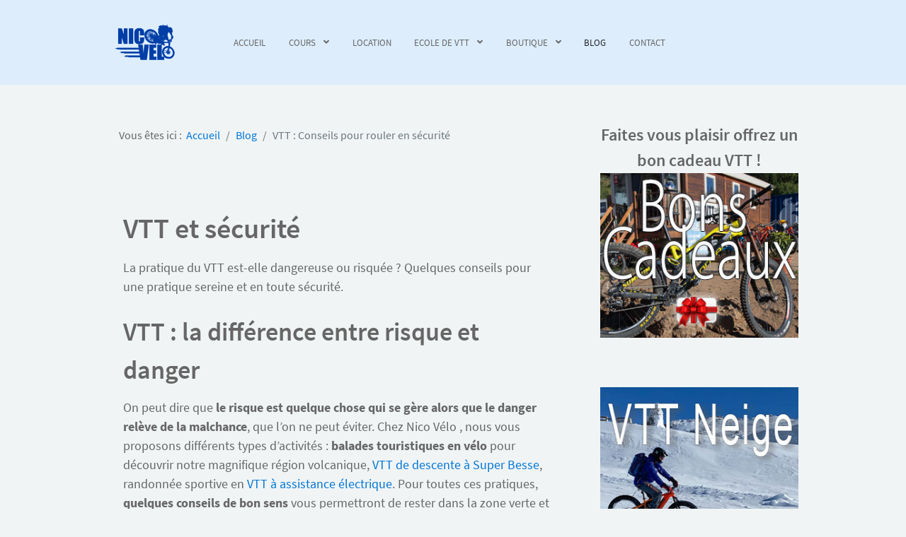

--- FILE ---
content_type: text/html; charset=utf-8
request_url: https://www.ecole-vtt-super-besse.fr/blog/conseils-pour-rouler-en-securite
body_size: 17194
content:
<!DOCTYPE html>
<html lang="fr-FR" dir="ltr">
        
<head>
    
            <meta name="viewport" content="width=device-width, initial-scale=1.0">
        <meta http-equiv="X-UA-Compatible" content="IE=edge" />
        

                <link rel="icon" type="image/x-icon" href="/images/images-site/nico-velo-ecole-vtt-super-besse.png" />
        
                <link rel="apple-touch-icon" sizes="180x180" href="/images/images-site/nico-velo-ecole-vtt-super-besse.png">
        <link rel="icon" sizes="192x192" href="/images/images-site/nico-velo-ecole-vtt-super-besse.png">
            
         <meta charset="utf-8">
	<meta name="description" content="Quelques conseils pour gérer au mieux sa sécurité et profiter en mode plaisir de vos sorties en VTT.
">
	<meta name="generator" content="Joomla! - Open Source Content Management">
	<title>VTT : Conseils pour rouler en sécurité</title>
	<link href="https://www.ecole-vtt-super-besse.fr/component/finder/search?format=opensearch&amp;Itemid=101" rel="search" title="OpenSearch Ecole VTT de Super Besse" type="application/opensearchdescription+xml">

    <link href="/media/vendor/awesomplete/css/awesomplete.css?1.1.7" rel="stylesheet">
	<link href="/media/vendor/fontawesome-free/css/fontawesome.min.css?6.7.2" rel="stylesheet">
	<link href="/media/com_hikashop/css/hikashop.css?v=511" rel="stylesheet">
	<link href="/media/com_hikashop/css/frontend_custom.css?t=1573465390" rel="stylesheet">
	<link href="/media/com_hikashop/css/style_default.css?t=1729164382" rel="stylesheet">
	<link href="/plugins/system/cookiesck/assets/front.css?ver=3.7.1" rel="stylesheet">
	<link href="/media/plg_system_jcepro/site/css/content.min.css?86aa0286b6232c4a5b58f892ce080277" rel="stylesheet">
	<link href="/media/gantry5/engines/nucleus/css-compiled/nucleus.css" rel="stylesheet">
	<link href="/templates/rt_versla/custom/css-compiled/versla_14.css" rel="stylesheet">
	<link href="/media/gantry5/engines/nucleus/css-compiled/bootstrap5.css" rel="stylesheet">
	<link href="/media/system/css/joomla-fontawesome.min.css" rel="stylesheet">
	<link href="/media/plg_system_debug/css/debug.css" rel="stylesheet">
	<link href="/media/gantry5/assets/css/font-awesome6-all.min.css" rel="stylesheet">
	<link href="/templates/rt_versla/custom/css-compiled/versla-joomla_14.css" rel="stylesheet">
	<link href="/templates/rt_versla/custom/css-compiled/custom_14.css" rel="stylesheet">
	<link href="/templates/rt_versla/css/animate.css" rel="stylesheet">
	<link href="/media/com_hikashop/css/notify-metro.css?v=511" rel="stylesheet">
	<link href="/media/com_widgetkit/css/site.css" rel="stylesheet" id="widgetkit-site-css">
	<style>
			#cookiesck {
				position:fixed;
				left:0;
				right: 0;
				bottom: 0;
				z-index: 1000000;
				min-height: 30px;
				color: #eeeeee;
				background: rgba(0,0,0,0.5);
				text-align: center;
				font-size: 14px;
				line-height: 14px;
			}
			#cookiesck_text {
				padding: 10px 0;
				display: inline-block;
			}
			#cookiesck_buttons {
				float: right;
			}
			.cookiesck_button,
			#cookiesck_accept,
			#cookiesck_decline,
			#cookiesck_settings,
			#cookiesck_readmore {
				float:left;
				padding:10px;
				margin: 5px;
				border-radius: 3px;
				text-decoration: none;
				cursor: pointer;
				transition: all 0.2s ease;
			}
			#cookiesck_readmore {
				float:right;
			}
			#cookiesck_accept {
				background: #1176a6;
				border: 2px solid #1176a6;
				color: #f5f5f5;
			}
			#cookiesck_accept:hover {
				background: transparent;
				border: 2px solid darkturquoise;
				color: darkturquoise;
			}
			#cookiesck_decline {
				background: #000;
				border: 2px solid #000;
				color: #f5f5f5;
			}
			#cookiesck_decline:hover {
				background: transparent;
				border: 2px solid #fff;
				color: #fff;
			}
			#cookiesck_settings {
				background: #fff;
				border: 2px solid #fff;
				color: #000;
			}
			#cookiesck_settings:hover {
				background: transparent;
				border: 2px solid #fff;
				color: #fff;
			}
			#cookiesck_options {
				display: none;
				width: 30px;
				height: 30px;
				border-radius: 15px;
				box-sizing: border-box;
				position: fixed;
				bottom: 0;
				left: 0;
				margin: 10px;
				border: 1px solid #ccc;
				cursor: pointer;
				background: rgba(255,255,255,1) url(/plugins/system/cookiesck/assets/cookies-icon.svg) center center no-repeat;
				background-size: 80% auto;
				z-index: 1000000;
			}
			#cookiesck_options > .inner {
				display: none;
				width: max-content;
				margin-top: -40px;
				background: rgba(0,0,0,0.7);
				position: absolute;
				font-size: 14px;
				color: #fff;
				padding: 4px 7px;
				border-radius: 3px;
			}
			#cookiesck_options:hover > .inner {
				display: block;
			}
			#cookiesck > div {
				display: flex;
				justify-content: space-around;
				align-items: center;
				flex-direction: column;
			}
			
			
			.cookiesck-iframe-wrap-text {
				position: absolute;
				width: 100%;
				padding: 10px;
				color: #fff;
				top: 50%;
				transform: translate(0,-60%);
				text-align: center;
			}
			.cookiesck-iframe-wrap:hover .cookiesck-iframe-wrap-text {
				color: #333;
			}
			.cookiesck-iframe-wrap-allowed .cookiesck-iframe-wrap-text {
				display: none;
			}

		</style>
	<style>
#hikashop_category_information_module_129 div.hikashop_subcontainer,
#hikashop_category_information_module_129 .hikashop_rtop *,#hikashop_category_information_module_129 .hikashop_rbottom * { background:#ffffff; }
#hikashop_category_information_module_129 div.hikashop_subcontainer,
#hikashop_category_information_module_129 div.hikashop_subcontainer span,
#hikashop_category_information_module_129 div.hikashop_container { text-align:center; }
#hikashop_category_information_module_129 div.hikashop_container { margin:10px 10px; }
#hikashop_category_information_module_129 .hikashop_subcontainer { -moz-border-radius: 5px; -webkit-border-radius: 5px; -khtml-border-radius: 5px; border-radius: 5px; }</style>
	<style>.invalid {
  color: #5d5a5b;
  border-color: #ffc5cb;</style>
	<style>
.headroom-bg-section + section, .headroom-bg-section + header {
    padding-top: 115px !important;
}

 

 
</style>

    <script src="/media/vendor/jquery/js/jquery.min.js?3.7.1"></script>
	<script type="application/json" class="joomla-script-options new">{"joomla.jtext":{"MOD_FINDER_SEARCH_VALUE":"Recherche &hellip;","COM_FINDER_SEARCH_FORM_LIST_LABEL":"Résultats de la recherche","JLIB_JS_AJAX_ERROR_OTHER":"Une erreur est survenue lors de la récupération des données JSON : code de statut HTTP %s .","JLIB_JS_AJAX_ERROR_PARSE":"Une erreur d'analyse s'est produite lors du traitement des données JSON suivantes :<br><code style=\"color:inherit;white-space:pre-wrap;padding:0;margin:0;border:0;background:inherit;\">%s<\/code>"},"finder-search":{"url":"\/component\/finder\/?task=suggestions.suggest&format=json&tmpl=component&Itemid=101"},"system.paths":{"root":"","rootFull":"https:\/\/www.ecole-vtt-super-besse.fr\/","base":"","baseFull":"https:\/\/www.ecole-vtt-super-besse.fr\/"},"csrf.token":"1fb77d8867c6d1e565b6601828f7bbc2"}</script>
	<script src="/media/system/js/core.min.js?a3d8f8"></script>
	<script src="/media/vendor/awesomplete/js/awesomplete.min.js?1.1.7" defer></script>
	<script src="/media/com_finder/js/finder.min.js?755761" type="module"></script>
	<script src="/media/legacy/js/jquery-noconflict.min.js?504da4"></script>
	<script src="/media/com_hikashop/js/hikashop.js?v=511"></script>
	<script src="/plugins/system/cookiesck/assets/front.js?ver=3.7.1"></script>
	<script src="https://code.jquery.com/ui/1.11.4/jquery-ui.min.js"></script>
	<script src="/templates/rt_versla/js/headroom.min.js"></script>
	<script src="/media/com_hikashop/js/notify.min.js?v=511"></script>
	<script src="/plugins/hikashop/cartnotify/media/notify.js"></script>
	<script src="/media/com_widgetkit/js/maps.js" defer></script>
	<script src="/media/com_widgetkit/lib/uikit/dist/js/uikit.min.js"></script>
	<script src="/media/com_widgetkit/lib/uikit/dist/js/uikit-icons.min.js"></script>
	<script type="application/ld+json">{"@context":"https://schema.org","@type":"BreadcrumbList","@id":"https://www.ecole-vtt-super-besse.fr/#/schema/BreadcrumbList/17","itemListElement":[{"@type":"ListItem","position":1,"item":{"@id":"https://www.ecole-vtt-super-besse.fr/","name":"Accueil"}},{"@type":"ListItem","position":2,"item":{"@id":"https://www.ecole-vtt-super-besse.fr/blog","name":"Blog"}},{"@type":"ListItem","position":3,"item":{"name":"VTT : Conseils pour rouler en sécurité"}}]}</script>
	<script type="application/ld+json">{"@context":"https://schema.org","@graph":[{"@type":"Organization","@id":"https://www.ecole-vtt-super-besse.fr/#/schema/Organization/base","name":"Ecole VTT de Super Besse","url":"https://www.ecole-vtt-super-besse.fr/"},{"@type":"WebSite","@id":"https://www.ecole-vtt-super-besse.fr/#/schema/WebSite/base","url":"https://www.ecole-vtt-super-besse.fr/","name":"Ecole VTT de Super Besse","publisher":{"@id":"https://www.ecole-vtt-super-besse.fr/#/schema/Organization/base"},"potentialAction":{"@type":"SearchAction","target":"https://www.ecole-vtt-super-besse.fr/component/finder/search?q={search_term_string}&amp;Itemid=101","query-input":"required name=search_term_string"}},{"@type":"WebPage","@id":"https://www.ecole-vtt-super-besse.fr/#/schema/WebPage/base","url":"https://www.ecole-vtt-super-besse.fr/blog/conseils-pour-rouler-en-securite","name":"VTT : Conseils pour rouler en sécurité","description":"Quelques conseils pour gérer au mieux sa sécurité et profiter en mode plaisir de vos sorties en VTT.\r\n","isPartOf":{"@id":"https://www.ecole-vtt-super-besse.fr/#/schema/WebSite/base"},"about":{"@id":"https://www.ecole-vtt-super-besse.fr/#/schema/Organization/base"},"inLanguage":"fr-FR","breadcrumb":{"@id":"https://www.ecole-vtt-super-besse.fr/#/schema/BreadcrumbList/17"}},{"@type":"Article","@id":"https://www.ecole-vtt-super-besse.fr/#/schema/com_content/article/39","name":"VTT : Conseils pour rouler en sécurité","headline":"VTT : Conseils pour rouler en sécurité","inLanguage":"fr-FR","thumbnailUrl":"images/blog/secu-vtt/securite-vtt-s.jpg","isPartOf":{"@id":"https://www.ecole-vtt-super-besse.fr/#/schema/WebPage/base"}}]}</script>
	<script>
var COOKIESCK = {
	ALLOWED : ["cookiesck","cookiesckiframes","cookiesckuniquekey","jform_captchacookie","d0c8cdbc5f729e474e93a346b5809cf3"]
	, VALUE : 'no'
	, UNIQUE_KEY : 'e11af0233d6cfe5e6ec8819b2a9ebe0a'
	, LOG : '0'
	, LIST : '{|QQ|Panier module E commerce|QQ|:{|QQ|name|QQ|:|QQ|Panier module E commerce|QQ|,|QQ|desc|QQ|:|QQ||QQ|,|QQ|platforms|QQ|:{|QQ|Hikashop|QQ|:{|QQ|name|QQ|:|QQ|Hikashop|QQ|,|QQ|desc|QQ|:|QQ||QQ|,|QQ|cookies|QQ|:{|QQ||QQ|:{|QQ|id|QQ|:|QQ||QQ|,|QQ|key|QQ|:|QQ|hikashop_cart_id|QQ|,|QQ|desc|QQ|:|QQ||QQ|}}}}},|QQ|Google Analytics|QQ|:{|QQ|name|QQ|:|QQ|Google Analytics|QQ|,|QQ|desc|QQ|:|QQ||QQ|,|QQ|platforms|QQ|:{|QQ|Google statistiques visiteurs|QQ|:{|QQ|name|QQ|:|QQ|Google statistiques visiteurs|QQ|,|QQ|desc|QQ|:|QQ||QQ|,|QQ|cookies|QQ|:{|QQ|256c18e8-d881-11e9-8a34-2a2ae2dbcce4|QQ|:{|QQ|id|QQ|:|QQ|256c18e8-d881-11e9-8a34-2a2ae2dbcce4|QQ|,|QQ|key|QQ|:|QQ|_ga|QQ|,|QQ|desc|QQ|:|QQ|ID used to identify users|QQ|},|QQ|256c1ae6-d881-11e9-8a34-2a2ae2dbcce4|QQ|:{|QQ|id|QQ|:|QQ|256c1ae6-d881-11e9-8a34-2a2ae2dbcce4|QQ|,|QQ|key|QQ|:|QQ|_gid|QQ|,|QQ|desc|QQ|:|QQ|ID used to identify users for 24 hours after last activity|QQ|},|QQ|256c1c3a-d881-11e9-8a34-2a2ae2dbcce4|QQ|:{|QQ|id|QQ|:|QQ|256c1c3a-d881-11e9-8a34-2a2ae2dbcce4|QQ|,|QQ|key|QQ|:|QQ|_gat|QQ|,|QQ|desc|QQ|:|QQ|Used to monitor number of Google Analytics server requests when using Google Tag Manager|QQ|},|QQ|2caa7a78-e93f-49ca-8fe6-1aaafae1efaa|QQ|:{|QQ|id|QQ|:|QQ|2caa7a78-e93f-49ca-8fe6-1aaafae1efaa|QQ|,|QQ|key|QQ|:|QQ|_gat_gtag_|QQ|,|QQ|desc|QQ|:|QQ|Used to set and get tracking data|QQ|}}}}}}'
	, LIFETIME : '365'
	, DEBUG : '0'
	, TEXT : {
		INFO : 'En visitant ce site, vous acceptez l\'utilisation de cookies afin de vous proposer les meilleurs services possibles.'
		, ACCEPT_ALL : 'Tout accepter'
		, ACCEPT_ALL : 'Tout accepter'
		, DECLINE_ALL : 'Tout décliner'
		, SETTINGS : 'Personnaliser'
		, OPTIONS : 'Options des cookies'
		, CONFIRM_IFRAMES : 'Veuillez confirmer que vous voulez charger les iframes'
	}
};

if( document.readyState !== "loading" ) {
new Cookiesck({lifetime: "365", layout: "layout1", reload: "1"}); 
} else {
	document.addEventListener("DOMContentLoaded", function () {
		new Cookiesck({lifetime: "365", layout: "layout1", reload: "1"}); 
	});
}</script>
	<script>
if(!window.localPage) window.localPage = {};
window.localPage.cartRedirect = function(cid,pid,resp){window.location="/cours/checkout";};
window.localPage.wishlistRedirect = function(cid,pid,resp){window.location="/component/hikashop/product/listing";};
</script>
	<script>
jQuery.notify.defaults({"arrowShow":false,"globalPosition":"top right","elementPosition":"top right","clickToHide":true,"autoHideDelay":5000,"autoHide":true});
window.cartNotifyParams = {"reference":"global","img_url":"\/media\/com_hikashop\/images\/icons\/icon-32-newproduct.png","redirect_url":"","redirect_delay":4000,"hide_delay":5000,"title":"Produit ajout\u00e9 au panier","text":"Produit ajout\u00e9 avec succ\u00e8s au panier","wishlist_title":"Produit ajout\u00e9 \u00e0 la liste de souhaits","wishlist_text":"Le produit a \u00e9t\u00e9 ajout\u00e9 \u00e0 la liste de souhaits","list_title":"Produits ajout\u00e9s au panier","list_text":"Produits ajout\u00e9s au panier avec succ\u00e8s","list_wishlist_title":"Produits ajout\u00e9s \u00e0 la liste de souhaits","list_wishlist_text":"Produits ajout\u00e9s \u00e0 la liste de souhaits avec succ\u00e8s","err_title":"Ajout du produit au panier impossible","err_text":"Ajout du produit au panier impossible","err_wishlist_title":"Ajout du produit \u00e0 la liste de souhaits impossible","err_wishlist_text":"Ajout du produit \u00e0 la liste de souhaits impossible"};
</script>
	<script>GOOGLE_MAPS_API_KEY = "AIzaSyAWwMEHtHdW4l2hOuC0pxv7v95JjYNiNGY";</script>

    
                    <!-- Google tag (gtag.js) -->
<script async src="https://www.googletagmanager.com/gtag/js?id=G-QM4ET7BCFT"></script>
<script>
  window.dataLayer = window.dataLayer || [];
  function gtag(){dataLayer.push(arguments);}
  gtag('js', new Date());

  gtag('config', 'G-QM4ET7BCFT');
</script>

            
</head>

    <body class="gantry site com_content view-article layout-blog no-task dir-ltr itemid-134 outline-14 g-offcanvas-left g-default g-style-preset3">
        
                    

        <div id="g-offcanvas"  data-g-offcanvas-swipe="0" data-g-offcanvas-css3="1">
                        <div class="g-grid">                        

        <div class="g-block size-100">
             <div id="mobile-menu-6810-particle" class="g-content g-particle">            <div id="g-mobilemenu-container" data-g-menu-breakpoint="48rem"></div>
            </div>
        </div>
            </div>
    </div>
        <div id="g-page-surround">
            <div class="g-offcanvas-hide g-offcanvas-toggle" role="navigation" data-offcanvas-toggle aria-controls="g-offcanvas" aria-expanded="false"><i class="fa fa-fw fa-bars"></i></div>                        

                    
                <section id="g-top">
                                        <div class="g-grid">                        

        <div class="g-block size-100">
             <div class="g-system-messages">
                                            <div id="system-message-container">
    </div>

            
    </div>
        </div>
            </div>
            
    </section>
        
                <section id="g-navigation">
                                        <div class="g-grid">                        

        <div class="g-block size-15">
             <div id="logo-7569-particle" class="g-content g-particle">            <a href="/" target="_self" title="VTT Besse et Super Besse" aria-label="VTT Besse et Super Besse" rel="home" class="g-logo">
                        <img src="/images/images-site/nico-velo-ecole-vtt-super-besse.png"  alt="VTT Besse et Super Besse" />
            </a>
            </div>
        </div>
                    

        <div class="g-block size-85">
             <div id="menu-7323-particle" class="g-content g-particle">            <nav class="g-main-nav" data-g-hover-expand="true">
        <ul class="g-toplevel">
                                                                                                                
        
                
        
                
        
        <li class="g-menu-item g-menu-item-type-component g-menu-item-101 g-standard  ">
                            <a class="g-menu-item-container" href="/">
                                                                <span class="g-menu-item-content">
                                    <span class="g-menu-item-title">Accueil</span>
            
                    </span>
                                                </a>
                                </li>
    
                                                                                                
        
                
        
                
        
        <li class="g-menu-item g-menu-item-type-component g-menu-item-131 g-parent g-standard g-menu-item-link-parent ">
                            <a class="g-menu-item-container" href="/cours" title="Moniteur diplomé VTT Puy de Dôme et Auvergne">
                                                                <span class="g-menu-item-content">
                                    <span class="g-menu-item-title">Cours</span>
            
                    </span>
                    <span class="g-menu-parent-indicator" data-g-menuparent=""></span>                            </a>
                                                                            <ul class="g-dropdown g-inactive g-fade g-dropdown-right">
            <li class="g-dropdown-column">
                        <div class="g-grid">
                        <div class="g-block size-100">
            <ul class="g-sublevel">
                <li class="g-level-1 g-go-back">
                    <a class="g-menu-item-container" href="#" data-g-menuparent=""><span>Back</span></a>
                </li>
                                                                                                                    
        
                
        
                
        
        <li class="g-menu-item g-menu-item-type-component g-menu-item-147  ">
                            <a class="g-menu-item-container" href="/cours/cours-vtt-enfants" title="Cours VTT enfant en Auvergne">
                                                                <span class="g-menu-item-content">
                                    <span class="g-menu-item-title">Cours VTT enfants</span>
            
                    </span>
                                                </a>
                                </li>
    
                                                                                                
        
                
        
                
        
        <li class="g-menu-item g-menu-item-type-component g-menu-item-151  ">
                            <a class="g-menu-item-container" href="/cours/balades-en-vtt-electrique" title="VTT électrique au Puy de Dôme Auvergne">
                                                                <span class="g-menu-item-content">
                                    <span class="g-menu-item-title">Balades en VTT électrique</span>
            
                    </span>
                                                </a>
                                </li>
    
                                                                                                
        
                
        
                
        
        <li class="g-menu-item g-menu-item-type-component g-menu-item-152  ">
                            <a class="g-menu-item-container" href="/cours/vtt-de-descente" title="Cours VTT de descente à Super Besse">
                                                                <span class="g-menu-item-content">
                                    <span class="g-menu-item-title">VTT de descente</span>
            
                    </span>
                                                </a>
                                </li>
    
                                                                                                
        
                
        
                
        
        <li class="g-menu-item g-menu-item-type-component g-menu-item-153  ">
                            <a class="g-menu-item-container" href="/cours/engagement-moniteur" title="Nicolas Rouveix BEES VTT">
                                                                <span class="g-menu-item-content">
                                    <span class="g-menu-item-title">Engagement moniteur</span>
            
                    </span>
                                                </a>
                                </li>
    
                                                                                                
        
                
        
                
        
        <li class="g-menu-item g-menu-item-type-component g-menu-item-699  ">
                            <a class="g-menu-item-container" href="/cours/vtt-groupe">
                                                                <span class="g-menu-item-content">
                                    <span class="g-menu-item-title">VTT groupe</span>
            
                    </span>
                                                </a>
                                </li>
    
    
            </ul>
        </div>
            </div>

            </li>
        </ul>
            </li>
    
                                                                                                
        
                
        
                
        
        <li class="g-menu-item g-menu-item-type-component g-menu-item-135 g-standard  ">
                            <a class="g-menu-item-container" href="/location" title="Nos tarifs de location ">
                                                                <span class="g-menu-item-content">
                                    <span class="g-menu-item-title">Location</span>
            
                    </span>
                                                </a>
                                </li>
    
                                                                                                
        
                
        
                
        
        <li class="g-menu-item g-menu-item-type-separator g-menu-item-132 g-parent g-standard  ">
                            <div class="g-menu-item-container" data-g-menuparent="">                                                                            <span class="g-separator g-menu-item-content">            <span class="g-menu-item-title">Ecole de VTT</span>
            </span>
                                        <span class="g-menu-parent-indicator"></span>                            </div>                                                                <ul class="g-dropdown g-inactive g-fade g-dropdown-right">
            <li class="g-dropdown-column">
                        <div class="g-grid">
                        <div class="g-block size-100">
            <ul class="g-sublevel">
                <li class="g-level-1 g-go-back">
                    <a class="g-menu-item-container" href="#" data-g-menuparent=""><span>Back</span></a>
                </li>
                                                                                                                    
        
                
        
                
        
        <li class="g-menu-item g-menu-item-type-component g-menu-item-133  ">
                            <a class="g-menu-item-container" href="/ecole-de-vtt/qui-sommes-nous" title="Moniteur VTT">
                                                                <span class="g-menu-item-content">
                                    <span class="g-menu-item-title">Qui sommes nous</span>
            
                    </span>
                                                </a>
                                </li>
    
                                                                                                
        
                
        
                
        
        <li class="g-menu-item g-menu-item-type-component g-menu-item-136  ">
                            <a class="g-menu-item-container" href="/ecole-de-vtt/le-local" title="Local de l&#039;école de VTT">
                                                                <span class="g-menu-item-content">
                                    <span class="g-menu-item-title">Le local</span>
            
                    </span>
                                                </a>
                                </li>
    
    
            </ul>
        </div>
            </div>

            </li>
        </ul>
            </li>
    
                                                                                                
        
                
        
                
        
        <li class="g-menu-item g-menu-item-type-separator g-menu-item-193 g-parent g-standard  ">
                            <div class="g-menu-item-container" data-g-menuparent="">                                                                            <span class="g-separator g-menu-item-content">            <span class="g-menu-item-title">Boutique</span>
            </span>
                                        <span class="g-menu-parent-indicator"></span>                            </div>                                                                <ul class="g-dropdown g-inactive g-fade g-dropdown-right">
            <li class="g-dropdown-column">
                        <div class="g-grid">
                        <div class="g-block size-100">
            <ul class="g-sublevel">
                <li class="g-level-1 g-go-back">
                    <a class="g-menu-item-container" href="#" data-g-menuparent=""><span>Back</span></a>
                </li>
                                                                                                                    
        
                
        
                
        
        <li class="g-menu-item g-menu-item-type-component g-menu-item-194  ">
                            <a class="g-menu-item-container" href="/boutique-vtt/vtt-electrique-occasion" title="VTT AE occasion pas cher">
                                                                <span class="g-menu-item-content">
                                    <span class="g-menu-item-title">VTT électrique occasion</span>
            
                    </span>
                                                </a>
                                </li>
    
                                                                                                
        
                
        
                
        
        <li class="g-menu-item g-menu-item-type-component g-menu-item-195  ">
                            <a class="g-menu-item-container" href="/boutique-vtt/vtt-descente-et-enduro-d-occasion" title="VTT occasion DH">
                                                                <span class="g-menu-item-content">
                                    <span class="g-menu-item-title">VTT descente et enduro d&#039;occasion</span>
            
                    </span>
                                                </a>
                                </li>
    
                                                                                                
        
                
        
                
        
        <li class="g-menu-item g-menu-item-type-component g-menu-item-493  ">
                            <a class="g-menu-item-container" href="/boutique-vtt/atelier-entretien-reparation-velo">
                                                                <span class="g-menu-item-content">
                                    <span class="g-menu-item-title">Atelier entretien réparation vélo</span>
            
                    </span>
                                                </a>
                                </li>
    
    
            </ul>
        </div>
            </div>

            </li>
        </ul>
            </li>
    
                                                                                                
        
                
        
                
        
        <li class="g-menu-item g-menu-item-type-component g-menu-item-134 active g-standard  ">
                            <a class="g-menu-item-container" href="/blog" title="Blog VTT">
                                                                <span class="g-menu-item-content">
                                    <span class="g-menu-item-title">Blog</span>
            
                    </span>
                                                </a>
                                </li>
    
                                                                                                
        
                
        
                
        
        <li class="g-menu-item g-menu-item-type-component g-menu-item-137 g-standard  ">
                            <a class="g-menu-item-container" href="/contact" title="Contact Nico Vélo">
                                                                <span class="g-menu-item-content">
                                    <span class="g-menu-item-title">Contact</span>
            
                    </span>
                                                </a>
                                </li>
    
    
        </ul>
    </nav>
            </div>
        </div>
            </div>
            
    </section>
    
                                
    
    
                <section id="g-container-main" class="g-wrapper">
                            <div class="g-grid">                        

        <div class="g-block size-68">
             <main id="g-mainbar">
                                        <div class="g-grid">                        

        <div class="g-block size-100">
             <div class="g-content">
                                    <div class="platform-content"><div class="breadcrumbs moduletable ">
        <nav class="mod-breadcrumbs__wrapper" aria-label="Fil de navigation">
    <ol class="mod-breadcrumbs breadcrumb px-3 py-2">
                    <li class="mod-breadcrumbs__here float-start">
                Vous êtes ici : &#160;
            </li>
        
        <li class="mod-breadcrumbs__item breadcrumb-item"><a href="/" class="pathway"><span>Accueil</span></a></li><li class="mod-breadcrumbs__item breadcrumb-item"><a href="/blog" class="pathway"><span>Blog</span></a></li><li class="mod-breadcrumbs__item breadcrumb-item active"><span>VTT : Conseils pour rouler en sécurité</span></li>    </ol>
    </nav>
</div></div>
            
        </div>
        </div>
            </div>
                            <div class="g-grid">                        

        <div class="g-block size-100">
             <div class="g-content">
                                                            <div class="platform-content container"><div class="row"><div class="col"><div class="com-content-article item-page">
    <meta itemprop="inLanguage" content="fr-FR">
    
    
        
        
    
    
        
                                    <div class="com-content-article__body">
        <h1>VTT et sécurité</h1>
<p>La pratique du VTT est-elle dangereuse ou risquée ? Quelques conseils pour une pratique sereine et en toute sécurité.</p>
 
<h2>VTT : la différence entre risque et danger</h2>
<p>On peut dire que <strong>le risque est quelque chose qui se gère alors que le danger relève de la malchance</strong>, que l’on ne peut éviter. Chez Nico Vélo , nous vous proposons différents types d’activités : <strong>balades touristiques en vélo</strong> pour découvrir notre magnifique région volcanique, <a href="/blog/club-vtt-auvergne-puy-de-dome" title="VTT DH">VTT de descente à Super Besse</a>, randonnée sportive en <a href="/blog/5-raisons-d-essayer-le-velo-tout-terrain-a-assistance-electrique-vttae" title="VTT electrique">VTT à assistance électrique</a>. Pour toutes ces pratiques, <strong>quelques conseils de bon sens</strong> vous permettront de rester dans la zone verte et de minimiser au maximum le risque de se faire mal.</p>
<h3>Un équipement de qualité et efficace</h3>
<ul>
<li>
<p>Utiliser un vélo en <strong>bon état et <a href="/blog/atelier-mecanique-velo-a-besse-sancy" title="Atelier velo Puy de Dôme">bien entretenu</a></strong> : tenue de route, adhérence des pneus, freinage efficace.</p>
</li>
<li>
<p><strong><img src="/images/blog/secu-vtt/secu-vtt-63.jpg" alt="secu VTT DH" width="380" height="265" style="border: 1px solid #000000; margin: 5px 2px 5px 8px; float: right;" />Protection individuelle</strong> : porter un casque homologué EPI, c'est l'équipement de sécurité le plus important pour protéger votre tête en cas de chute. Des <strong>gants vous éviteront de vous blesser aux mains,</strong> qui amortissent souvent votre éventuelle chute. Éventuellement également <strong>pour le VTT de descente des coudières, genouillères et protection dorsale.</strong></p>
</li>
</ul>
<h3>S’échauffer</h3>
<p>S'échauffer et s’étirer avant de rouler :&nbsp; <strong>prépare votre corps à l'effort physique</strong> et peut réduire le risque de blessures. Nous vous proposerons d'ici peu un article sur notre <a href="/blog" title="Blog VTT">blog</a> qui détaille cela au niveau proprioceptif, visuel, musculaire etc…</p>
<h3>Le code de la route</h3>
<p>On se trouve souvent en pleine nature au sommet des volcans ou autour des lacs, dans les forêts etc...mais il nous arrive de <strong>nous déplacer sur la voie publique ou de croiser d’autres véhicules dans la nature</strong> ( autres vélos, motos, tracteurs etc…). <strong>Une seule consigne, respectons le code de la route !</strong> Le VTT étant un véhicule à deux roues, vous devez respecter les mêmes règles de circulation que les cyclistes.</p>
<h3>Être visible</h3>
<p>Portez des <strong>vêtements de couleurs vives et utilisez des feux à l'avant et à l'arrière</strong> de votre vélo lorsque vous roulez en fin de journée ou la nuit, surtout sur la route par exemple après une randonnée en VTT.</p>
<h3>Contrôler sa vitesse</h3>
<p><strong>C’est vite grisant de foncer !</strong> Mais attention, les obstacles (arbres, bosses, etc..) peuvent vite nous arrêter. La solution est de <strong>garder de la marge entre son niveau technique</strong> et la piste sur laquelle on roule. En gros <strong>rester modeste et prendre le temps de progresser</strong>. Lors d’une pratique encadrée, n’hésitez pas à demander conseil à votre moniteur qui vous dira s'il pense que vous pouvez accélérer. A l’opposé, soucieux de votre bonne santé, nous ne manquerons pas de vous dire de ralentir si on vous trouve un peu trop rapide sur votre monture à deux roues…. Demandez-vous si à tout moment vous pouvez en freinant <strong>vous arrêter rapidement sans perdre le contrôle de votre VTT?</strong></p>
<h3>Respecter son environnement</h3>
<p><strong>Respecter les sentiers et les terrains :</strong> respecter les réglementations en vigueur sur les sentiers et les terrains, et ne pas les abîmer. <strong>Respecter également le travail des agriculteurs et forestiers</strong>. Pensez aux randonneurs qui partagent certains de nos itinéraires. Le <strong>risque de collisions</strong> se gère en ralentissant fortement à leur proximité, <strong>surtout s'il y a des enfants.</strong></p>
<h3>Organiser ses sorties</h3>
<ul>
<li>
<p>Emporter de l'<strong>eau et de la nourriture</strong> : assurez-vous d'avoir suffisamment de liquide et de nourriture pour faire face à une longue randonnée. <strong>La fatigue est source d’accident. </strong>Pensez à faire des pauses. <strong>On est là pour se faire plaisir</strong></p>
</li>
<li>
<p>Prévoyez <strong>cartes papier ou digitales (GPS et autres)</strong>. <strong>Savoir lire une carte et utiliser une boussole est un vrai plus.</strong> On peut également faire sa balade à l’avance avec Google Earth et ses <strong>vues aériennes et visites virtuelles</strong> : on vous en propose par exemple pour la <a href="/blog/balade-des-trois-lac-en-vtt-depuis-besse" title="Balade VTT Volcans">balade des trois lacs ici</a>. L’IGN propose de très belles cartes topographiques gratuites en ligne ici <a href="https://www.geoportail.gouv.fr/" target="_blank" rel="noopener" title="Geoportail">https://www.geoportail.gouv.fr/</a></p>
</li>
<li>
<p>N’hésitez pas à <a href="/ecole-de-vtt/le-local" title="VTT Besse">passer nous voir à Besse pour des conseils</a> : on se fera <strong>un plaisir de vous aider et vous donner des astuces</strong>.</p>
</li>
<li>
<p>Prévoir une <strong>trousse de premiers soins</strong> : prévoir une petite trousse de secours pour faire face à des situations d'urgence.</p>
</li>
<li>
<p>Prévoir des <strong>moyens de communication</strong> : téléphone bien chargé en cas de perte ou de blessures.</p>
</li>
<li>
<p>Une <strong>petite trousse de <a href="/blog/kit-reparation-vtt" title="Réparer son VTT">réparation</a></strong> pour éviter de pousser votre vélo de longues heures.</p>
</li>
<li>
<p><strong>Informez quelqu'un de votre itinéraire et de l'heure approximative à laquelle vous devriez rentrer.</strong></p>
</li>
</ul>
<p><img src="/images/blog/secu-vtt/securite-vtt.jpg" alt="Roue tordue en VTT" width="1200" height="971" style="border: 1px solid #000000; display: block; margin-left: auto; margin-right: auto;" /></p>    </div>

                                                                    <ul class="tags list-inline">
                                                                    <li class="list-inline-item tag-4 tag-list0">
                    <a href="/component/tags/tag/auvergne-et-puy-de-dome" class="btn btn-sm label label-info">
                        Auvergne et Puy de Dôme                    </a>
                </li>
                                                                                <li class="list-inline-item tag-6 tag-list1">
                    <a href="/component/tags/tag/dh-velo-de-descente" class="btn btn-sm label label-info">
                        DH (vélo de descente)                    </a>
                </li>
                        </ul>
                    
                                                            </div></div></div></div>
    
            
    </div>
        </div>
            </div>
                            <div class="g-grid">                        

        <div class="g-block size-100">
             <div class="g-content">
                                    <div class="platform-content"><div class="main-bottom moduletable ">
        
<div id="mod-custom132" class="mod-custom custom">
    <h3 style="text-align: center;">Quelques captures vidéo présentant l’école et ses activités</h3>
<p style="text-align: center;"><iframe src="https://www.youtube.com/embed/e9dI6yf1QP4" width="840" height="472" class="uk-responsive-width" style="display: block; margin-left: auto; margin-right: auto;" frameborder="0" allowfullscreen="allowfullscreen"></iframe><a href="https://youtu.be/e9dI6yf1QP4" target="_blank" rel="noopener">https://youtu.be/e9dI6yf1QP4</a></p></div>
</div></div>
            
        </div>
        </div>
            </div>
            
    </main>
        </div>
                    

        <div class="g-block size-32 nomarginleft nomarginright">
             <aside id="g-aside">
                                        <div class="g-grid">                        

        <div class="g-block size-100 center">
             <div class="g-content">
                                    <div class="platform-content"><div class="sidebar-b moduletable center">
        
<div id="mod-custom112" class="mod-custom custom">
    <h5>Faites vous plaisir offrez un bon cadeau VTT !<br /><a href="/cours" title="VTT Super Besse, Besse-et-Saint anastaise et Murol"><img src="/images/images-site/bons-cadeaux-nico-velo.jpg" alt="Bons Cadeaux VTT Auvergne" /></a></h5></div>
</div></div><div class="platform-content"><div class="sidebar-b moduletable ">
        
<div id="mod-custom135" class="mod-custom custom">
    <p><a href="/cours/balades-en-vtt-electrique/product/9-vtt-electrique-sur-neige" title="VTT sur la Neige en Auvergne"><img src="/images/images-site/vtt-sur-neige.jpg" alt="VTT sur neige" style="display: block; margin-left: auto; margin-right: auto;" /></a></p></div>
</div></div><div class="platform-content"><div class="sidebar-b moduletable box3 shadow">
        
<div id="mod-custom163" class="mod-custom custom">
    <h6><a href="/boutique-vtt/atelier-entretien-reparation-velo" title="Atelier VTT">Atelier entretien, réparation et révision</a></h6>
<p><a href="/boutique-vtt/atelier-entretien-reparation-velo" title="Atelier VTT"><img src="/images/boutique/atelier-velo/atelier-vtt-nico-velo-s.jpg" alt="Atelier Vélo " width="300" height="200" /></a></p></div>
</div></div><div class="sidebar-b moduletable center box-white shadow">
            <h3 class="g-title">Suivez nous</h3>        <div id="module-social-160-particle" class="g-particle"><div class="g-social social medpaddingright center">
                                            <a href="https://www.facebook.com/pg/nicovtt63/posts/" target="_blank" rel="noopener noreferrer" title="Facebook Nico VTT" aria-label="Facebook Nico VTT">
                <span class="fab fa-facebook-square"></span>                <span class="g-social-text"></span>            </a>
                                            <a href="https://www.instagram.com/ecoledevttsuperbesse/" target="_blank" rel="noopener noreferrer" title="Instagram Ecole VTT Super Besse" aria-label="Instagram Ecole VTT Super Besse">
                <span class="fab fa-instagram"></span>                <span class="g-social-text"></span>            </a>
                                            <a href="https://www.youtube.com/channel/UCdPtJ-bVhKKjvIJFPb3HArg" target="_blank" rel="noopener noreferrer" title="Youtube VTT Super Besse" aria-label="Youtube VTT Super Besse">
                <span class="fab fa-youtube"></span>                <span class="g-social-text"></span>            </a>
                                            <a href="https://twitter.com/NicoVlo2" target="_blank" rel="noopener noreferrer" title="Twitter VTT Auvergne" aria-label="Twitter VTT Auvergne">
                <span class="fab fa-twitter"></span>                <span class="g-social-text"></span>            </a>
            </div></div></div><div class="platform-content"><div class="sidebar-b moduletable box3 shadow">
        
<div id="mod-custom119" class="mod-custom custom">
    <h4 style="text-align: center;">Une question? Besoins d'un renseignement ?</h4>
<p style="text-align: center;">Nhésitez à pas nous contacter au</p>
<p style="text-align: center;"><i class="fas fa-mobile-alt fa-2x medpaddingright"></i> 06.84.74.08.18</p>
<p style="text-align: center;"><i class="fas fa-mail-bulk fa-2x medpaddingright"></i> <a href="/contact" title="Contact Ecole VTT Nico Vélo">Contact Mail</a></p></div>
</div></div><div class="platform-content"><div class="sidebar-b moduletable box4 center">
            <h3 class="g-title">Votre panier</h3>        <div class="hikashop_cart_module box4 center" id="hikashop_cart_module">
<script type="text/javascript">
window.Oby.registerAjax(["cart.updated","checkout.cart.updated"], function(params) {
	var o = window.Oby, el = document.getElementById('hikashop_cart_129');
	if(!el) return;
	if(params && params.resp && params.resp.module == 129) return;
	if(params && params.type && params.type != 'cart') return;
	o.addClass(el, "hikashop_checkout_loading");
	window.hikashop.xRequest("/cours/product/cart/module_id-129/module_type-cart?tmpl=component", {update:false, mode:'POST', data:'return_url=aHR0cHM6Ly93d3cuZWNvbGUtdnR0LXN1cGVyLWJlc3NlLmZyL2Jsb2cvY29uc2VpbHMtcG91ci1yb3VsZXItZW4tc2VjdXJpdGU%3D'}, function(xhr){
		o.removeClass(el, "hikashop_checkout_loading");
		var cartDropdown = document.querySelector('#hikashop_cart_129 .hikashop_cart_dropdown_content');
		if(cartDropdown) {
			var dropdownType = 'click';
			var dropdownLink = document.querySelector('#hikashop_cart_129 .hikashop_small_cart_checkout_link');
			if(dropdownLink) {
				var hover = dropdownLink.getAttribute('onmousehover');
				if(hover) {
					dropdownType = 'hover';
				}
			}
			window.hikashop.updateElem(el, xhr.responseText, true);
			if(cartDropdown.toggleOpen) {
				cartDropdown = document.querySelector('#hikashop_cart_129 .hikashop_cart_dropdown_content');
				window.hikashop.toggleOverlayBlock(cartDropdown, dropdownType);
			}
		} else {
			window.hikashop.updateElem(el, xhr.responseText, true);
		}
	});
});
</script>
<div id="hikashop_cart_129" class="hikashop_cart hika_j4">
	<div class="hikashop_checkout_loading_elem"></div>
	<div class="hikashop_checkout_loading_spinner "></div>
Le panier est vide</div>
<div class="clear_both"></div></div>
</div></div><div class="platform-content"><div class="sidebar-b moduletable box-white shadow">
            <h3 class="g-title">Derniers articles de blog</h3>        <ul class="mod-articleslatest latestnews mod-list">
    <li itemscope itemtype="https://schema.org/Article">
        <a href="/blog/sancy-experience-bike-and-ski" itemprop="url">
            <span itemprop="name">
                Sancy Expérience Bike and Ski            </span>
        </a>
    </li>
    <li itemscope itemtype="https://schema.org/Article">
        <a href="/blog/sortie-vtt-pour-les-scolaires" itemprop="url">
            <span itemprop="name">
                Sortie VTT pour les scolaires            </span>
        </a>
    </li>
    <li itemscope itemtype="https://schema.org/Article">
        <a href="/blog/enterrement-de-vie-de-jeune-fille-ou-de-jeune-garcon-evjf-evjh-en-auvergne" itemprop="url">
            <span itemprop="name">
                Enterrement de vie de jeune fille ou de jeune garçon (EVJF/EVJH) en Auvergne            </span>
        </a>
    </li>
    <li itemscope itemtype="https://schema.org/Article">
        <a href="/blog/location-vtt-puy-de-dome" itemprop="url">
            <span itemprop="name">
                Location VTT Puy de Dôme            </span>
        </a>
    </li>
    <li itemscope itemtype="https://schema.org/Article">
        <a href="/blog/infos-sur-le-vtt-aux-jo-de-paris" itemprop="url">
            <span itemprop="name">
                Infos sur le VTT aux JO de Paris            </span>
        </a>
    </li>
</ul>
</div></div><div class="platform-content"><div class="sidebar-b moduletable ">
        
<form class="mod-finder js-finder-searchform form-search" action="/component/finder/search?Itemid=101" method="get" role="search">
    <label for="mod-finder-searchword165" class="visually-hidden finder">Rechercher</label><input type="text" name="q" id="mod-finder-searchword165" class="js-finder-search-query form-control" value="" placeholder="Recherche &hellip;">
            <input type="hidden" name="Itemid" value="101"></form>
</div></div><div class="platform-content"><div class="sidebar-b moduletable ">
            <h3 class="g-title">Tweets</h3>        <div class="uk-scope">

    <div id="wk-grid9c7" class="uk-child-width-1-1 uk-grid-match uk-text-center " uk-height-match="target: &gt; div &gt; .uk-panel, &gt; div &gt; .uk-card; row: true" uk-grid  uk-scrollspy="cls: uk-animation-slide-right; target: &gt; div &gt; .uk-panel, &gt; div &gt; .uk-card; delay: 200">

    
        <div>
            <div class="uk-panel">

                
                
                
                    
                                                <div class="uk-margin uk-text-center">
                            
<img src="https://pbs.twimg.com/media/FbKAfUDUsAAxiwb.jpg" alt="Nico Vélo">                        </div>
                        
                        
                        
                        
                                                <p><a class="uk-button uk-button-primary" href="https://twitter.com/NicoVlo2/status/1563453305262460930" target="_blank">Tweet</a></p>
                        
                    
                
            </div>
        </div>

    
        <div>
            <div class="uk-panel">

                
                
                
                    
                                                <div class="uk-margin uk-text-center">
                            
<img src="https://pbs.twimg.com/media/FbKAV8xVsAMoGWB.jpg" alt="Nico Vélo">                        </div>
                        
                        
                        
                        
                                                <p><a class="uk-button uk-button-primary" href="https://twitter.com/NicoVlo2/status/1563453145501483010" target="_blank">Tweet</a></p>
                        
                    
                
            </div>
        </div>

    
        <div>
            <div class="uk-panel">

                
                
                
                    
                                                <div class="uk-margin uk-text-center">
                            
<img src="https://pbs.twimg.com/media/FaMpUMmXgAITl9M.jpg" alt="Nico Vélo">                        </div>
                        
                        
                        
                                                <div class="uk-margin">La saison de vtt descente bat son plein, <a href="https://twitter.com/hashtag/vtt">#vtt</a> <a href="https://twitter.com/AuvergneMarque">@AuvergneMarque</a> <a href="https://twitter.com/otsancy">@otsancy</a> <a href="https://twitter.com/Auvergne">@Auvergne</a> </div>
                        
                                                <p><a class="uk-button uk-button-primary" href="https://twitter.com/NicoVlo2/status/1559135331143884800" target="_blank">Tweet</a></p>
                        
                    
                
            </div>
        </div>

    
        <div>
            <div class="uk-panel">

                
                
                
                    
                                                <div class="uk-margin uk-text-center">
                            
<img src="https://pbs.twimg.com/media/FV2QzaTXoAQ3svi.jpg" alt="Nico Vélo">                        </div>
                        
                        
                        
                        
                                                <p><a class="uk-button uk-button-primary" href="https://twitter.com/NicoVlo2/status/1539545868268933120" target="_blank">Tweet</a></p>
                        
                    
                
            </div>
        </div>

    
    </div>

</div></div></div>
            
        </div>
        </div>
            </div>
            
    </aside>
        </div>
            </div>
    
    </section>
    
        
                <section id="g-extension">
                                        <div class="g-grid">                        

        <div class="g-block size-100">
             <div class="g-content">
                                    <div class="platform-content"><div class="bottom-c moduletable ">
        
<div id="mod-custom139" class="mod-custom custom">
    <h4 style="text-align: center;">Merci pour vos avis sur Google</h4>
<p style="text-align: center;">N'hésitez pas à en faire de même <a href="https://g.page/nicovelo/review?iv" target="_blank" rel="noopener" title="Nico Vélo Google">ici</a> :-)</p>
<p>&nbsp;</p>
<p><div class="uk-scope">
<div class="uk-slider-container-offset " uk-slider="sets: true; autoplay: true ">

    
    <div class="uk-position-relative uk-visible-toggle uk-margin">

        <ul class="uk-slider-items uk-grid uk-grid-match uk-child-width-1-1 uk-child-width-1-2@s uk-child-width-1-4@m">
        
            <li >

                <div class="uk-card uk-card-default uk-text-center">

                    
                    
                                        <div class="uk-text-center uk-card-media-top"><img src="/images/avis-google/avis-nv-rippert.jpg" class="uk-border-rounded uk-transition-scale-up uk-transition-opaque" alt="Nathan Ripert"></div>
                    
                                        <div class="uk-card-body">
                    
                        
                                                <h3 class="uk-h3 uk-margin-remove-top">

                                                            Nathan Ripert                            
                            
                        </h3>
                        
                        
                                                <div class="uk-margin">Superbe journée avec Nicovelo, pris 2h de descente nous avons réussi à en faire 3, l'accueil super, Nico à si prendre son temps pour donner des conseils est a l'écoute, il connaît bien les pistes. La journée était parfaite. Si vous voulez apprendre les VTT de descente je le recommande </div>
                        
                        
                        
                        
                                        </div>
                    
                </div>

            </li>

        
            <li >

                <div class="uk-card uk-card-default uk-text-center">

                    
                    
                                        <div class="uk-text-center uk-card-media-top"><img src="/images/avis-google/avis-nv-chevet.jpg" class="uk-border-rounded uk-transition-scale-up uk-transition-opaque" alt="Clotilde Chevet"></div>
                    
                                        <div class="uk-card-body">
                    
                        
                                                <h3 class="uk-h3 uk-margin-remove-top">

                                                            Clotilde Chevet                            
                            
                        </h3>
                        
                        
                                                <div class="uk-margin">Super moniteur ! Très à l'écoute et très pro, les circuits sont accessibles pour tout le monde ! Faites lui confiance les yeux fermés :) </div>
                        
                        
                        
                        
                                        </div>
                    
                </div>

            </li>

        
            <li >

                <div class="uk-card uk-card-default uk-text-center">

                    
                    
                                        <div class="uk-text-center uk-card-media-top"><img src="/images/avis-google/avis-nv-pingault.jpg" class="uk-border-rounded uk-transition-scale-up uk-transition-opaque" alt="Laetitia Pignault"></div>
                    
                                        <div class="uk-card-body">
                    
                        
                                                <h3 class="uk-h3 uk-margin-remove-top">

                                                            Laetitia Pignault                            
                            
                        </h3>
                        
                        
                                                <div class="uk-margin">Super accueil de Nico et belle initiation au DH pour le petit groupe que nous étions, adultes et ados. Tout le monde a apprécié ses bons conseils ! Merci pour le temps passé avec le groupe, c'était top ! La prochaine, ça sera au tour des filles ;-) </div>
                        
                        
                        
                        
                                        </div>
                    
                </div>

            </li>

        
            <li >

                <div class="uk-card uk-card-default uk-text-center">

                    
                    
                                        <div class="uk-text-center uk-card-media-top"><img src="/images/avis-google/avis-nv-lucas.jpg" class="uk-border-rounded uk-transition-scale-up uk-transition-opaque" alt="Thibaud Lucas"></div>
                    
                                        <div class="uk-card-body">
                    
                        
                                                <h3 class="uk-h3 uk-margin-remove-top">

                                                            Thibaud Lucas                            
                            
                        </h3>
                        
                        
                                                <div class="uk-margin">Initiation en famille au DH, downhill, vélo de descente. Nico a été un très bon guide pour les petits (10 et 12 ans) comme pour les grands.
Connaît le terrain comme sa poche ce qui permet d’anticiper et donc de profiter pleinement des plaisirs du vélo de descente en toute sécurité.
Un super moment en famille, tout le monde souhaite revenir l’an prochain pour perfectionner sa technique ! </div>
                        
                        
                        
                        
                                        </div>
                    
                </div>

            </li>

        
            <li >

                <div class="uk-card uk-card-default uk-text-center">

                    
                    
                                        <div class="uk-text-center uk-card-media-top"><img src="/images/avis-google/avis-nv-argento.jpg" class="uk-border-rounded uk-transition-scale-up uk-transition-opaque" alt="David Argento"></div>
                    
                                        <div class="uk-card-body">
                    
                        
                                                <h3 class="uk-h3 uk-margin-remove-top">

                                                            David Argento                            
                            
                        </h3>
                        
                        
                                                <div class="uk-margin">Nico a plusieurs cordes à son arc. A la fois moniteur de VTT et guide. Puis nous avons fait une grande sortie VTT électrique de 70km à la découverte des massifs auvergnats. Au delà du superbe parcours j ai eu droit à des explications pédagogiques sur les volcans et la région...les vélos sont récents et haut de gamme aussi bien en Vtt enduro/descente qu'en vtt électrique. </div>
                        
                        
                        
                        
                                        </div>
                    
                </div>

            </li>

        
            <li >

                <div class="uk-card uk-card-default uk-text-center">

                    
                    
                                        <div class="uk-text-center uk-card-media-top"><img src="/images/avis-google/avis-nv-borne.jpg" class="uk-border-rounded uk-transition-scale-up uk-transition-opaque" alt="Romuald Borne"></div>
                    
                                        <div class="uk-card-body">
                    
                        
                                                <h3 class="uk-h3 uk-margin-remove-top">

                                                            Romuald Borne                            
                            
                        </h3>
                        
                        
                                                <div class="uk-margin">Un pur bonheur passez avec mais deux garçons et Nico en dh pendant 2 heures il est vraiment génial il nous a fait découvrir le dh des conseil au top et la technique c est sur a une prochaine fois sans problème avec nico merci bcp 
</div>
                        
                        
                        
                        
                                        </div>
                    
                </div>

            </li>

        
            <li >

                <div class="uk-card uk-card-default uk-text-center">

                    
                    
                                        <div class="uk-text-center uk-card-media-top"><img src="/images/avis-google/avis-nv-boyer.jpg" class="uk-border-rounded uk-transition-scale-up uk-transition-opaque" alt="Marc Boyer"></div>
                    
                                        <div class="uk-card-body">
                    
                        
                                                <h3 class="uk-h3 uk-margin-remove-top">

                                                            Marc Boyer                            
                            
                        </h3>
                        
                        
                                                <div class="uk-margin">En un mot : GENIAL. Pour notre première expérience de descente, Nicolas a été un vrai pédagogue.
une approche vraiment douce et intelligente.
Au final, nous descendions ce que nous n'aurions jamais fait par nous même.
Nous recommencerons sans hésiter pour continuer à découvrir et progresser.
Foncez sans hésiter !!! </div>
                        
                        
                        
                        
                                        </div>
                    
                </div>

            </li>

        
            <li >

                <div class="uk-card uk-card-default uk-text-center">

                    
                    
                                        <div class="uk-text-center uk-card-media-top"><img src="/images/avis-google/avis-nv-bystix.jpg" class="uk-border-rounded uk-transition-scale-up uk-transition-opaque" alt="Bystix"></div>
                    
                                        <div class="uk-card-body">
                    
                        
                                                <h3 class="uk-h3 uk-margin-remove-top">

                                                            Bystix                            
                            
                        </h3>
                        
                        
                                                <div class="uk-margin">Pas du tout déçu d'avoir choisi des pros de la montagne et du vélo.
Des locations de VTT descente en parfait état.
Des possibilités de faire des stages de perfectionnement en pleine saison.
Frustration de n'avoir pas pu faire une sortie avec leurs VTT électrique Rossignol.
A recommander sans hésitation. </div>
                        
                        
                        
                        
                                        </div>
                    
                </div>

            </li>

        
            <li >

                <div class="uk-card uk-card-default uk-text-center">

                    
                    
                                        <div class="uk-text-center uk-card-media-top"><img src="/images/avis-google/avis-nv-izen.jpg" class="uk-border-rounded uk-transition-scale-up uk-transition-opaque" alt="iZen Th"></div>
                    
                                        <div class="uk-card-body">
                    
                        
                                                <h3 class="uk-h3 uk-margin-remove-top">

                                                            iZen Th                            
                            
                        </h3>
                        
                        
                                                <div class="uk-margin">C'était la première fois que je faisais du vtt dh et franchement c'était au top les vélos sont en bon état le prix est raisonnable et on s'éclate 😁👌 </div>
                        
                        
                        
                        
                                        </div>
                    
                </div>

            </li>

        
            <li >

                <div class="uk-card uk-card-default uk-text-center">

                    
                    
                                        <div class="uk-text-center uk-card-media-top"><img src="/images/avis-google/avis-nv-mille.jpg" class="uk-border-rounded uk-transition-scale-up uk-transition-opaque" alt="Patrick Mille"></div>
                    
                                        <div class="uk-card-body">
                    
                        
                                                <h3 class="uk-h3 uk-margin-remove-top">

                                                            Patrick Mille                            
                            
                        </h3>
                        
                        
                                                <div class="uk-margin">Stage VTT descente 3 jours avec Nico velo. Moniteur Matteo avec un super niveau et une grande gentillesse. Il vous apprend . Vous corrige vous encourage. Bref super pro et vous progressez fort et vite sans vous en rendre compte .. mais le dernier jour ça commence à aller vite et a envoyer mais toujours en sécurité. Des super pro que je vous recommande. A refaire sans moderation.

</div>
                        
                        
                        
                        
                                        </div>
                    
                </div>

            </li>

        
            <li >

                <div class="uk-card uk-card-default uk-text-center">

                    
                    
                                        <div class="uk-text-center uk-card-media-top"><img src="/images/avis-google/avis-nv-nonos3.jpg" class="uk-border-rounded uk-transition-scale-up uk-transition-opaque" alt="Nonos3"></div>
                    
                                        <div class="uk-card-body">
                    
                        
                                                <h3 class="uk-h3 uk-margin-remove-top">

                                                            Nonos3                            
                            
                        </h3>
                        
                        
                                                <div class="uk-margin">Super balade avec des vtt à assistance électrique dans un lieu aussi magnifique. L'accueil est au top la personne est très
sympathique. Je recommande cette endroit </div>
                        
                        
                        
                        
                                        </div>
                    
                </div>

            </li>

        
            <li >

                <div class="uk-card uk-card-default uk-text-center">

                    
                    
                                        <div class="uk-text-center uk-card-media-top"><img src="/images/avis-google/avis-nv-sauvage.jpg" class="uk-border-rounded uk-transition-scale-up uk-transition-opaque" alt="Tiphaine Sauvage"></div>
                    
                                        <div class="uk-card-body">
                    
                        
                                                <h3 class="uk-h3 uk-margin-remove-top">

                                                            Tiphaine Sauvage                            
                            
                        </h3>
                        
                        
                                                <div class="uk-margin">Une super randonnée sur une après midi avec des Fat électrique. Un moniteur fort sympathique et qui donne de très bon conseils. Les petits plus : un petit repas avec de bon produits du coin et des commentaires sur des lieux que nous traversons. L'année prochaine je recommence. </div>
                        
                        
                        
                        
                                        </div>
                    
                </div>

            </li>

                </ul>

        
    </div>

        <div class="uk-flex uk-flex-left uk-margin-top">
        <a href="#" uk-slidenav-previous uk-slider-item="previous"></a>
        <a href="#" uk-slidenav-next uk-slider-item="next"></a>
    </div>
    
        <ul class="uk-slider-nav uk-dotnav uk-flex-center uk-margin-remove-bottom"></ul>
    
    
</div>
</div></p></div>
</div></div>
            
        </div>
        </div>
            </div>
            
    </section>
        
                <section id="g-bottom">
                                        <div class="g-grid">                        

        <div class="g-block size-100">
             <div class="g-content">
                                    <div class="platform-content"><div class="bottom-d moduletable ">
        <div class="uk-scope">

    <div id="wk-grid01d" class="uk-child-width-1-1 uk-child-width-1-2@s uk-child-width-1-3@m uk-grid-collapse uk-grid-match tm-overlay-lykka" uk-height-match="target: &gt; div &gt; .uk-panel, &gt; div &gt; .uk-card; row: true" uk-grid  uk-scrollspy="cls: uk-animation-scale-up; target: &gt; div &gt; .uk-panel, &gt; div &gt; .uk-card; delay: 200" >

            
        <div>
        
<div class="uk-panel">

    <div class="uk-inline-clip uk-transition-toggle ">

        <img src="/images/accueil/vtt-super-besse-nico-velo-terroir.jpg" class="uk-transition-scale-up uk-transition-opaque" alt="Tourisme et terroir">
                <div class="uk-overlay uk-overlay-primary uk-position-cover uk-transition-fade"></div>
        
        <div class="uk-overlay uk-position-cover uk-transition-fade uk-flex uk-flex-center uk-flex-middle uk-text-center uk-light">
            <div>

                                <h3 class="uk-h3 uk-margin-small">Tourisme et terroir</h3>
                
                
                
            </div>
        </div>

                                    <a class="uk-position-cover" href="https://www.ecole-vtt-super-besse.fr/cours/balades-en-vtt-electrique/product/8-balade-vtt-avec-degustation"></a>
                    
    </div>

</div>
        </div>

                    
        <div>
        
<div class="uk-panel">

    <div class="uk-inline-clip uk-transition-toggle ">

        <img src="/images/accueil/vtt-cours-enfants-nico-velo.jpg" class="uk-transition-scale-up uk-transition-opaque" alt="Cours VTT Classique enfants">
                <div class="uk-overlay uk-overlay-primary uk-position-cover uk-transition-fade"></div>
        
        <div class="uk-overlay uk-position-cover uk-transition-fade uk-flex uk-flex-center uk-flex-middle uk-text-center uk-light">
            <div>

                                <h3 class="uk-h3 uk-margin-small">Cours VTT Classique enfants</h3>
                
                
                
            </div>
        </div>

                                    <a class="uk-position-cover" href="https://www.ecole-vtt-super-besse.fr/cours/cours-vtt-enfants"></a>
                    
    </div>

</div>
        </div>

                    
        <div>
        
<div class="uk-panel">

    <div class="uk-inline-clip uk-transition-toggle ">

        <img src="/images/accueil/vtt-super-besse-nico-velo-fat-bike-neige.jpg" class="uk-transition-scale-up uk-transition-opaque" alt="Fat Bike sur la neige">
                <div class="uk-overlay uk-overlay-primary uk-position-cover uk-transition-fade"></div>
        
        <div class="uk-overlay uk-position-cover uk-transition-fade uk-flex uk-flex-center uk-flex-middle uk-text-center uk-light">
            <div>

                                <h3 class="uk-h3 uk-margin-small">Fat Bike sur la neige</h3>
                
                
                
            </div>
        </div>

                                    <a class="uk-position-cover" href="https://www.ecole-vtt-super-besse.fr/cours/balades-en-vtt-electrique/product/9-vtt-electrique-sur-neige"></a>
                    
    </div>

</div>
        </div>

                    
        <div>
        
<div class="uk-panel">

    <div class="uk-inline-clip uk-transition-toggle ">

        <img src="/images/accueil/vtt-electrique-super-besse-nico-velo.jpg" class="uk-transition-scale-up uk-transition-opaque" alt="A la découverte de l&#039;Auvergne en VTT électrique">
                <div class="uk-overlay uk-overlay-primary uk-position-cover uk-transition-fade"></div>
        
        <div class="uk-overlay uk-position-cover uk-transition-fade uk-flex uk-flex-center uk-flex-middle uk-text-center uk-light">
            <div>

                                <h3 class="uk-h3 uk-margin-small">A la découverte de l'Auvergne en VTT électrique</h3>
                
                
                
            </div>
        </div>

                                    <a class="uk-position-cover" href="https://www.ecole-vtt-super-besse.fr/cours/balades-en-vtt-electrique"></a>
                    
    </div>

</div>
        </div>

                    
        <div>
        
<div class="uk-panel">

    <div class="uk-inline-clip uk-transition-toggle ">

        <img src="/images/accueil/vtt-descente-super-besse-nico-velo.jpg" class="uk-transition-scale-up uk-transition-opaque" alt="Cours de VTT de descente à Super Besse">
                <div class="uk-overlay uk-overlay-primary uk-position-cover uk-transition-fade"></div>
        
        <div class="uk-overlay uk-position-cover uk-transition-fade uk-flex uk-flex-center uk-flex-middle uk-text-center uk-light">
            <div>

                                <h3 class="uk-h3 uk-margin-small">Cours de VTT de descente à Super Besse</h3>
                
                
                
            </div>
        </div>

                                    <a class="uk-position-cover" href="https://www.ecole-vtt-super-besse.fr/cours/vtt-de-descente"></a>
                    
    </div>

</div>
        </div>

                    
        <div>
        
<div class="uk-panel">

    <div class="uk-inline-clip uk-transition-toggle ">

        <img src="/images/accueil/vtt-super-besse-nico-velo-location.jpg" class="uk-transition-scale-up uk-transition-opaque" alt="Location de VTT">
                <div class="uk-overlay uk-overlay-primary uk-position-cover uk-transition-fade"></div>
        
        <div class="uk-overlay uk-position-cover uk-transition-fade uk-flex uk-flex-center uk-flex-middle uk-text-center uk-light">
            <div>

                                <h3 class="uk-h3 uk-margin-small">Location de VTT</h3>
                
                
                
            </div>
        </div>

                                    <a class="uk-position-cover" href="https://www.ecole-vtt-super-besse.fr/location"></a>
                    
    </div>

</div>
        </div>

            
    </div>



<script>

    (function(UIkit){

        var $ = UIkit.util;

        $.ready(function () {
            if (!$.$('.uk-gallery-container')) {
                $.append(document.body, '<div class="uk-scope uk-gallery-container">');
            }
        });

    })(window.UIkitwk || window.UIkit);

</script>
</div></div></div>
            
        </div>
        </div>
            </div>
            
    </section>
        
                <footer id="g-footer">
                                        <div class="g-grid">                        

        <div class="g-block size-100">
             <div class="g-content">
                                    <div class="platform-content"><div class="footer moduletable center">
        
<div id="mod-custom116" class="mod-custom custom">
    <p>Nicolas Rouveix&nbsp; - Nico Velo<br /><i class="fas fa-home"></i> La Ville Tour<br />2 rue de la Paradou<br />63610 Besse Et Saint Anastaise<br /><i class="fas fa-mobile-alt"></i> Tel 06.84.74.08.18</p>
<p>SASU Nicovélo / SIRET 851 599 159 00015 APE&nbsp;<span id="verif_fiche.code.naf">4764Z</span> / N° TVA intracommunautaire : FR43851599159</p></div>
</div></div>
            
        </div>
        </div>
            </div>
            
    </footer>
        
                <section id="g-copyright">
                                        <div class="g-grid">                        

        <div class="g-block size-60">
             <div id="menu-8871-particle" class="g-content g-particle">            <nav class="g-main-nav" data-g-hover-expand="true">
        <ul class="g-toplevel">
                                                                                                                
        
                
        
                
        
        <li class="g-menu-item g-menu-item-type-component g-menu-item-148 g-standard  ">
                            <a class="g-menu-item-container" href="/amis-et-partenaires" title="Amis et partenaires ecole-vtt-super-besse.fr">
                                                <i class="fa fa-thumbs-o-up" aria-hidden="true"></i>
                                                    <span class="g-menu-item-content">
                                    <span class="g-menu-item-title">Amis et partenaires</span>
            
                    </span>
                                                </a>
                                </li>
    
                                                                                                
        
                
        
                
        
        <li class="g-menu-item g-menu-item-type-component g-menu-item-149 g-standard  ">
                            <a class="g-menu-item-container" href="/mentions-legales-et-cgv" title="Mentions légales ecole-vtt-super-besse.fr">
                                                <i class="fa fa-legal" aria-hidden="true"></i>
                                                    <span class="g-menu-item-content">
                                    <span class="g-menu-item-title">Mentions légales et CGV</span>
            
                    </span>
                                                </a>
                                </li>
    
                                                                                                
                                                                                                                                
                
        
                
        
        <li class="g-menu-item g-menu-item-type-url g-menu-item-150 g-standard  ">
                            <a class="g-menu-item-container" href="https://www.ovalp.net/fr/" title="Agence communication à Nice (réferencement, multimédia, webmarketing...)" target="_blank" rel="noopener&#x20;noreferrer">
                                                                <span class="g-menu-item-content">
                                    <span class="g-menu-item-title">Ovalp.net</span>
            
                    </span>
                                                </a>
                                </li>
    
    
        </ul>
    </nav>
            </div>
        </div>
                    

        <div class="g-block size-25 nopaddingleft nomarginleft">
             <div id="branding-3954-particle" class="g-content g-particle">            <div class="g-branding ">
    
</div>
            </div>
        </div>
                    

        <div class="g-block size-15">
             <div id="totop-7688-particle" class="g-content g-particle">            <div class="g-totop g-particle">
    <div class="g-totop">
        <a href="#" id="g-totop" rel="nofollow">
            <i class="fa fa-arrow-up"></i>                                </a>
    </div>
</div>
            </div>
        </div>
            </div>
            
    </section>
    
                        

        </div>
                    

                        <script type="text/javascript" src="/media/gantry5/assets/js/main.js"></script>
    <script type="text/javascript">
        // User Section
        var myElement = document.querySelector("#g-navigation");
        var headroom  = new Headroom(myElement, {
            "offset": 100,
            "tolerance": 0,
            // Custom CSS Classes
            classes : {
                // when element is initialised
                initial : "headroom-bg-section",
                // when scrolling up
                pinned : "headroom--pinned",
                // when scrolling down
                unpinned : "headroom--unpinned",
                // when above offset
                top : "headroom--top",
                // when below offset
                notTop : "headroom--not-top",
                // when at bottom of scoll area
                bottom : "headroom--bottom",
                // when not at bottom of scroll area
                notBottom : "headroom--not-bottom"
            }
        });

                document.body.classList.add("disable-mobile");
        
        headroom.init();
    </script>
    

    

        
    <div id="cookiesck_interface"><div class="cookiesck-main"><div class="cookiesck-main-title">Choix utilisateur pour les Cookies</div><div class="cookiesck-main-desc">Nous utilisons des cookies afin de vous proposer les meilleurs services possibles. Si vous déclinez l'utilisation de ces cookies, le site web pourrait ne pas fonctionner correctement.</div><div class="cookiesck-main-buttons"><div class="cookiesck-accept cookiesck_button" role="button" tabindex="0">Tout accepter</div><div class="cookiesck-decline cookiesck_button" role="button" tabindex="0">Tout décliner</div></div><div class="cookiesck-category" data-category="panier module e commerce"><div class="cookiesck-category-name">Panier module E commerce</div><div class="cookiesck-category-desc"></div><div class="cookiesck-platform" data-platform="Hikashop" ><div class="cookiesck-platform-name">Hikashop</div><div class="cookiesck-platform-desc"></div><div  class="cookiesck-accept cookiesck_button" role="button" tabindex="0" aria-label="Accepter : Hikashop">Accepter</div><div  class="cookiesck-decline cookiesck_button" role="button" tabindex="0" aria-label="Décliner : Hikashop">Décliner</div></div></div><div class="cookiesck-category" data-category="google analytics"><div class="cookiesck-category-name">Google Analytics</div><div class="cookiesck-category-desc"></div><div class="cookiesck-platform" data-platform="Google statistiques visiteurs" ><div class="cookiesck-platform-name">Google statistiques visiteurs</div><div class="cookiesck-platform-desc"></div><div  class="cookiesck-accept cookiesck_button" role="button" tabindex="0" aria-label="Accepter : Google statistiques visiteurs">Accepter</div><div  class="cookiesck-decline cookiesck_button" role="button" tabindex="0" aria-label="Décliner : Google statistiques visiteurs">Décliner</div></div></div><div class="cookiesck-main-close" role="button" tabindex="0">Sauvegarder</div></div></div></body>
</html>


--- FILE ---
content_type: text/css
request_url: https://www.ecole-vtt-super-besse.fr/templates/rt_versla/custom/css-compiled/custom_14.css
body_size: 508
content:
/*d22f5edd67c7fc3f57d53e19f3ebc997*/
#g-mainbar{padding:0.5rem 0}.breadcrumb{background-color:transparent}ul.uk-list-striped{list-style-type:none;margin:0;padding:0}ul.uk-list-striped>li{border-bottom:1px solid #ddd;padding:6px}ul.uk-list-striped>li:nth-of-type(odd){background-color:#f5f5f5}ul.uk-list-striped>li:first-child{border-top:1px solid #ddd}ul.uk-list-striped>li:last-child{border-bottom:1px solid #ddd}ul.uk-list-line{list-style-type:none;margin:0;padding:0}ul.uk-list-line>li{border-bottom:1px solid #ddd;padding:6px}ul.uk-list-line>li:last-child{border-bottom:none}.hikabtn{margin:4px}.hikashop_cart_product_name a{font-size:1.2rem}.g-main-nav .g-dropdown{background:rgba(27, 60, 252, 0.5)}.moduletable .nav.menu li a::before,.moduletable .mostread li a::before,.moduletable .latestnews li a::before,.moduletable .archive-module li a::before,.moduletable .relateditems li a::before,.moduletable .categories-module li a::before,.moduletable .category-module li a::before,.moduletable .latestusers li a::before,.moduletable .unstyled li a::before{color:#8f0303;content:">"}.box-white{color:#9f9f9f}.g-social a{color:#8f0303 !important;margin-right:1rem}.g-social a:hover{color:#0040ab !important}.box-infos{color:#747373;background:#ffffff}input[type="text"]{margin:0.2rem}.btn-group>.btn,.btn-group-vertical>.btn{margin:0.2rem}.btn{margin-top:5px}.label-info,.badge-info{color:#bababa;background:#eee}.label,.badge{vertical-align:middle;font-size:0.5rem;font-weight:400;border-radius:2px}